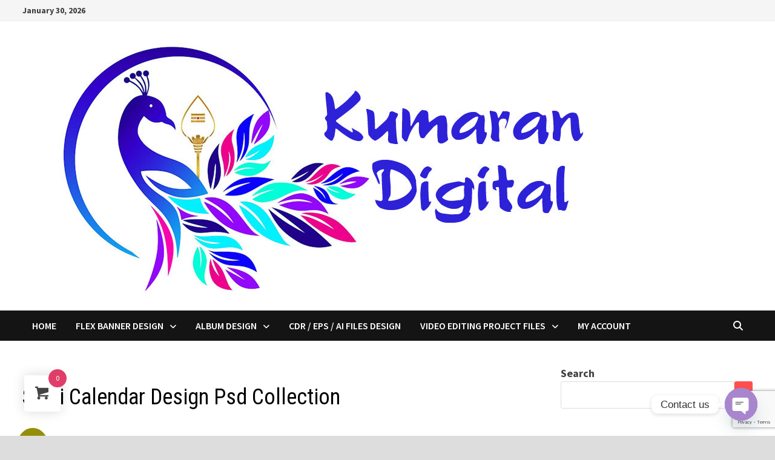

--- FILE ---
content_type: text/html; charset=UTF-8
request_url: https://kumarandigital.com/wp-admin/admin-ajax.php
body_size: 761
content:
					<ul>
													<li>
																	<div class="wpt_thumbnail wpt_thumb_small">
										<a title="Wedding Flex Design Psd Collection Vol-21" href="https://kumarandigital.com/2024/03/21/wedding-flex-design-psd-collection-vol-21/">
																							<img width="65" height="65" src="https://kumarandigital.com/wp-content/uploads/2024/03/www.kumarandigital.com_-Wedding-Flex-Design-Psd-Collection-Vol-21-1-65x65.jpg" class="attachment-wp_review_small size-wp_review_small wp-post-image" alt="" title="" decoding="async" loading="lazy" srcset="https://kumarandigital.com/wp-content/uploads/2024/03/www.kumarandigital.com_-Wedding-Flex-Design-Psd-Collection-Vol-21-1-65x65.jpg 65w, https://kumarandigital.com/wp-content/uploads/2024/03/www.kumarandigital.com_-Wedding-Flex-Design-Psd-Collection-Vol-21-1-300x300.jpg 300w, https://kumarandigital.com/wp-content/uploads/2024/03/www.kumarandigital.com_-Wedding-Flex-Design-Psd-Collection-Vol-21-1-100x100.jpg 100w, https://kumarandigital.com/wp-content/uploads/2024/03/www.kumarandigital.com_-Wedding-Flex-Design-Psd-Collection-Vol-21-1-150x150.jpg 150w" sizes="auto, (max-width: 65px) 100vw, 65px" />																					</a>
									</div>
								
								<div class="entry-title"><a title="Wedding Flex Design Psd Collection Vol-21" href="https://kumarandigital.com/2024/03/21/wedding-flex-design-psd-collection-vol-21/">Wedding Flex Design Psd Collection Vol-21</a></div>

																	<div class="wpt-postmeta">
																					March 21, 2024																																							</div> <!--end .entry-meta-->
								
								
								<div class="clear"></div>
							</li>
													<li>
																	<div class="wpt_thumbnail wpt_thumb_small">
										<a title="A4_Spl Flex Design Psd Collection" href="https://kumarandigital.com/2023/11/28/a4_spl-flex-design-psd-collection/">
																							<img width="65" height="43" src="https://kumarandigital.com/wp-content/uploads/2023/11/0www.kumarandigital.com_-A4_Spl-Flex-Design-Psd-File-Collection-1.jpg" class="attachment-wp_review_small size-wp_review_small wp-post-image" alt="" title="" decoding="async" loading="lazy" srcset="https://kumarandigital.com/wp-content/uploads/2023/11/0www.kumarandigital.com_-A4_Spl-Flex-Design-Psd-File-Collection-1.jpg 1800w, https://kumarandigital.com/wp-content/uploads/2023/11/0www.kumarandigital.com_-A4_Spl-Flex-Design-Psd-File-Collection-1-600x400.jpg 600w, https://kumarandigital.com/wp-content/uploads/2023/11/0www.kumarandigital.com_-A4_Spl-Flex-Design-Psd-File-Collection-1-300x200.jpg 300w, https://kumarandigital.com/wp-content/uploads/2023/11/0www.kumarandigital.com_-A4_Spl-Flex-Design-Psd-File-Collection-1-1024x683.jpg 1024w, https://kumarandigital.com/wp-content/uploads/2023/11/0www.kumarandigital.com_-A4_Spl-Flex-Design-Psd-File-Collection-1-768x512.jpg 768w, https://kumarandigital.com/wp-content/uploads/2023/11/0www.kumarandigital.com_-A4_Spl-Flex-Design-Psd-File-Collection-1-1536x1024.jpg 1536w, https://kumarandigital.com/wp-content/uploads/2023/11/0www.kumarandigital.com_-A4_Spl-Flex-Design-Psd-File-Collection-1-700x465.jpg 700w" sizes="auto, (max-width: 65px) 100vw, 65px" />																					</a>
									</div>
								
								<div class="entry-title"><a title="A4_Spl Flex Design Psd Collection" href="https://kumarandigital.com/2023/11/28/a4_spl-flex-design-psd-collection/">A4_Spl Flex Design Psd Collection</a></div>

																	<div class="wpt-postmeta">
																					November 28, 2023																																							</div> <!--end .entry-meta-->
								
								
								<div class="clear"></div>
							</li>
													<li>
																	<div class="wpt_thumbnail wpt_thumb_small">
										<a title="God Cutting Calendar Design Psd Collection" href="https://kumarandigital.com/2023/11/29/god-cutting-calendar-design-psd-collection/">
																							<img width="65" height="65" src="https://kumarandigital.com/wp-content/uploads/2023/11/www.kumarandigital.com_-Cutting-Calendars-Design-Psd-Collection-1-2-65x65.jpg" class="attachment-wp_review_small size-wp_review_small wp-post-image" alt="" title="" decoding="async" loading="lazy" srcset="https://kumarandigital.com/wp-content/uploads/2023/11/www.kumarandigital.com_-Cutting-Calendars-Design-Psd-Collection-1-2-65x65.jpg 65w, https://kumarandigital.com/wp-content/uploads/2023/11/www.kumarandigital.com_-Cutting-Calendars-Design-Psd-Collection-1-2-300x300.jpg 300w, https://kumarandigital.com/wp-content/uploads/2023/11/www.kumarandigital.com_-Cutting-Calendars-Design-Psd-Collection-1-2-100x100.jpg 100w, https://kumarandigital.com/wp-content/uploads/2023/11/www.kumarandigital.com_-Cutting-Calendars-Design-Psd-Collection-1-2-150x150.jpg 150w" sizes="auto, (max-width: 65px) 100vw, 65px" />																					</a>
									</div>
								
								<div class="entry-title"><a title="God Cutting Calendar Design Psd Collection" href="https://kumarandigital.com/2023/11/29/god-cutting-calendar-design-psd-collection/">God Cutting Calendar Design Psd Collection</a></div>

																	<div class="wpt-postmeta">
																					November 29, 2023																																							</div> <!--end .entry-meta-->
								
								
								<div class="clear"></div>
							</li>
													<li>
																	<div class="wpt_thumbnail wpt_thumb_small">
										<a title="Wedding Flex Design Psd Collection Vol-19" href="https://kumarandigital.com/2023/11/28/wedding-flex-design-psd-collection-vol-19/">
																							<img width="65" height="43" src="https://kumarandigital.com/wp-content/uploads/2023/11/www.kumarandigital.com_-Wedding-flex-Design-Psd-Collection-Vol-19-11.jpg" class="attachment-wp_review_small size-wp_review_small wp-post-image" alt="" title="" decoding="async" loading="lazy" srcset="https://kumarandigital.com/wp-content/uploads/2023/11/www.kumarandigital.com_-Wedding-flex-Design-Psd-Collection-Vol-19-11.jpg 1280w, https://kumarandigital.com/wp-content/uploads/2023/11/www.kumarandigital.com_-Wedding-flex-Design-Psd-Collection-Vol-19-11-600x400.jpg 600w, https://kumarandigital.com/wp-content/uploads/2023/11/www.kumarandigital.com_-Wedding-flex-Design-Psd-Collection-Vol-19-11-300x200.jpg 300w, https://kumarandigital.com/wp-content/uploads/2023/11/www.kumarandigital.com_-Wedding-flex-Design-Psd-Collection-Vol-19-11-1024x682.jpg 1024w, https://kumarandigital.com/wp-content/uploads/2023/11/www.kumarandigital.com_-Wedding-flex-Design-Psd-Collection-Vol-19-11-768x512.jpg 768w, https://kumarandigital.com/wp-content/uploads/2023/11/www.kumarandigital.com_-Wedding-flex-Design-Psd-Collection-Vol-19-11-700x465.jpg 700w" sizes="auto, (max-width: 65px) 100vw, 65px" />																					</a>
									</div>
								
								<div class="entry-title"><a title="Wedding Flex Design Psd Collection Vol-19" href="https://kumarandigital.com/2023/11/28/wedding-flex-design-psd-collection-vol-19/">Wedding Flex Design Psd Collection Vol-19</a></div>

																	<div class="wpt-postmeta">
																					November 28, 2023																																							</div> <!--end .entry-meta-->
								
								
								<div class="clear"></div>
							</li>
													<li>
																	<div class="wpt_thumbnail wpt_thumb_small">
										<a title="Wedding Flex Design Psd Collection Vol-20" href="https://kumarandigital.com/2023/11/28/wedding-flex-design-psd-collection-vol-20/">
																							<img width="65" height="43" src="https://kumarandigital.com/wp-content/uploads/2023/11/www.kumarandigital.com_-Wedding-flex-Design-Psd-Collection-Vol-20-1-1.jpg" class="attachment-wp_review_small size-wp_review_small wp-post-image" alt="" title="" decoding="async" loading="lazy" srcset="https://kumarandigital.com/wp-content/uploads/2023/11/www.kumarandigital.com_-Wedding-flex-Design-Psd-Collection-Vol-20-1-1.jpg 1280w, https://kumarandigital.com/wp-content/uploads/2023/11/www.kumarandigital.com_-Wedding-flex-Design-Psd-Collection-Vol-20-1-1-600x400.jpg 600w, https://kumarandigital.com/wp-content/uploads/2023/11/www.kumarandigital.com_-Wedding-flex-Design-Psd-Collection-Vol-20-1-1-300x200.jpg 300w, https://kumarandigital.com/wp-content/uploads/2023/11/www.kumarandigital.com_-Wedding-flex-Design-Psd-Collection-Vol-20-1-1-1024x682.jpg 1024w, https://kumarandigital.com/wp-content/uploads/2023/11/www.kumarandigital.com_-Wedding-flex-Design-Psd-Collection-Vol-20-1-1-768x512.jpg 768w, https://kumarandigital.com/wp-content/uploads/2023/11/www.kumarandigital.com_-Wedding-flex-Design-Psd-Collection-Vol-20-1-1-700x465.jpg 700w" sizes="auto, (max-width: 65px) 100vw, 65px" />																					</a>
									</div>
								
								<div class="entry-title"><a title="Wedding Flex Design Psd Collection Vol-20" href="https://kumarandigital.com/2023/11/28/wedding-flex-design-psd-collection-vol-20/">Wedding Flex Design Psd Collection Vol-20</a></div>

																	<div class="wpt-postmeta">
																					November 28, 2023																																							</div> <!--end .entry-meta-->
								
								
								<div class="clear"></div>
							</li>
											</ul>
					<div class="clear"></div>
														<div class="wpt-pagination">
													<a href="#" class="next"><span>Next &raquo;</span></a>
							</div>
			<div class="clear"></div>
			<input type="hidden" class="page_num" name="page_num" value="1" />
													

--- FILE ---
content_type: text/html; charset=utf-8
request_url: https://www.google.com/recaptcha/api2/anchor?ar=1&k=6Lfm60oqAAAAAPxlFcnbP2_mSlTS1O2YBsEtMTZ3&co=aHR0cHM6Ly9rdW1hcmFuZGlnaXRhbC5jb206NDQz&hl=en&v=N67nZn4AqZkNcbeMu4prBgzg&size=invisible&anchor-ms=20000&execute-ms=30000&cb=t8lpn4y8xb1t
body_size: 48680
content:
<!DOCTYPE HTML><html dir="ltr" lang="en"><head><meta http-equiv="Content-Type" content="text/html; charset=UTF-8">
<meta http-equiv="X-UA-Compatible" content="IE=edge">
<title>reCAPTCHA</title>
<style type="text/css">
/* cyrillic-ext */
@font-face {
  font-family: 'Roboto';
  font-style: normal;
  font-weight: 400;
  font-stretch: 100%;
  src: url(//fonts.gstatic.com/s/roboto/v48/KFO7CnqEu92Fr1ME7kSn66aGLdTylUAMa3GUBHMdazTgWw.woff2) format('woff2');
  unicode-range: U+0460-052F, U+1C80-1C8A, U+20B4, U+2DE0-2DFF, U+A640-A69F, U+FE2E-FE2F;
}
/* cyrillic */
@font-face {
  font-family: 'Roboto';
  font-style: normal;
  font-weight: 400;
  font-stretch: 100%;
  src: url(//fonts.gstatic.com/s/roboto/v48/KFO7CnqEu92Fr1ME7kSn66aGLdTylUAMa3iUBHMdazTgWw.woff2) format('woff2');
  unicode-range: U+0301, U+0400-045F, U+0490-0491, U+04B0-04B1, U+2116;
}
/* greek-ext */
@font-face {
  font-family: 'Roboto';
  font-style: normal;
  font-weight: 400;
  font-stretch: 100%;
  src: url(//fonts.gstatic.com/s/roboto/v48/KFO7CnqEu92Fr1ME7kSn66aGLdTylUAMa3CUBHMdazTgWw.woff2) format('woff2');
  unicode-range: U+1F00-1FFF;
}
/* greek */
@font-face {
  font-family: 'Roboto';
  font-style: normal;
  font-weight: 400;
  font-stretch: 100%;
  src: url(//fonts.gstatic.com/s/roboto/v48/KFO7CnqEu92Fr1ME7kSn66aGLdTylUAMa3-UBHMdazTgWw.woff2) format('woff2');
  unicode-range: U+0370-0377, U+037A-037F, U+0384-038A, U+038C, U+038E-03A1, U+03A3-03FF;
}
/* math */
@font-face {
  font-family: 'Roboto';
  font-style: normal;
  font-weight: 400;
  font-stretch: 100%;
  src: url(//fonts.gstatic.com/s/roboto/v48/KFO7CnqEu92Fr1ME7kSn66aGLdTylUAMawCUBHMdazTgWw.woff2) format('woff2');
  unicode-range: U+0302-0303, U+0305, U+0307-0308, U+0310, U+0312, U+0315, U+031A, U+0326-0327, U+032C, U+032F-0330, U+0332-0333, U+0338, U+033A, U+0346, U+034D, U+0391-03A1, U+03A3-03A9, U+03B1-03C9, U+03D1, U+03D5-03D6, U+03F0-03F1, U+03F4-03F5, U+2016-2017, U+2034-2038, U+203C, U+2040, U+2043, U+2047, U+2050, U+2057, U+205F, U+2070-2071, U+2074-208E, U+2090-209C, U+20D0-20DC, U+20E1, U+20E5-20EF, U+2100-2112, U+2114-2115, U+2117-2121, U+2123-214F, U+2190, U+2192, U+2194-21AE, U+21B0-21E5, U+21F1-21F2, U+21F4-2211, U+2213-2214, U+2216-22FF, U+2308-230B, U+2310, U+2319, U+231C-2321, U+2336-237A, U+237C, U+2395, U+239B-23B7, U+23D0, U+23DC-23E1, U+2474-2475, U+25AF, U+25B3, U+25B7, U+25BD, U+25C1, U+25CA, U+25CC, U+25FB, U+266D-266F, U+27C0-27FF, U+2900-2AFF, U+2B0E-2B11, U+2B30-2B4C, U+2BFE, U+3030, U+FF5B, U+FF5D, U+1D400-1D7FF, U+1EE00-1EEFF;
}
/* symbols */
@font-face {
  font-family: 'Roboto';
  font-style: normal;
  font-weight: 400;
  font-stretch: 100%;
  src: url(//fonts.gstatic.com/s/roboto/v48/KFO7CnqEu92Fr1ME7kSn66aGLdTylUAMaxKUBHMdazTgWw.woff2) format('woff2');
  unicode-range: U+0001-000C, U+000E-001F, U+007F-009F, U+20DD-20E0, U+20E2-20E4, U+2150-218F, U+2190, U+2192, U+2194-2199, U+21AF, U+21E6-21F0, U+21F3, U+2218-2219, U+2299, U+22C4-22C6, U+2300-243F, U+2440-244A, U+2460-24FF, U+25A0-27BF, U+2800-28FF, U+2921-2922, U+2981, U+29BF, U+29EB, U+2B00-2BFF, U+4DC0-4DFF, U+FFF9-FFFB, U+10140-1018E, U+10190-1019C, U+101A0, U+101D0-101FD, U+102E0-102FB, U+10E60-10E7E, U+1D2C0-1D2D3, U+1D2E0-1D37F, U+1F000-1F0FF, U+1F100-1F1AD, U+1F1E6-1F1FF, U+1F30D-1F30F, U+1F315, U+1F31C, U+1F31E, U+1F320-1F32C, U+1F336, U+1F378, U+1F37D, U+1F382, U+1F393-1F39F, U+1F3A7-1F3A8, U+1F3AC-1F3AF, U+1F3C2, U+1F3C4-1F3C6, U+1F3CA-1F3CE, U+1F3D4-1F3E0, U+1F3ED, U+1F3F1-1F3F3, U+1F3F5-1F3F7, U+1F408, U+1F415, U+1F41F, U+1F426, U+1F43F, U+1F441-1F442, U+1F444, U+1F446-1F449, U+1F44C-1F44E, U+1F453, U+1F46A, U+1F47D, U+1F4A3, U+1F4B0, U+1F4B3, U+1F4B9, U+1F4BB, U+1F4BF, U+1F4C8-1F4CB, U+1F4D6, U+1F4DA, U+1F4DF, U+1F4E3-1F4E6, U+1F4EA-1F4ED, U+1F4F7, U+1F4F9-1F4FB, U+1F4FD-1F4FE, U+1F503, U+1F507-1F50B, U+1F50D, U+1F512-1F513, U+1F53E-1F54A, U+1F54F-1F5FA, U+1F610, U+1F650-1F67F, U+1F687, U+1F68D, U+1F691, U+1F694, U+1F698, U+1F6AD, U+1F6B2, U+1F6B9-1F6BA, U+1F6BC, U+1F6C6-1F6CF, U+1F6D3-1F6D7, U+1F6E0-1F6EA, U+1F6F0-1F6F3, U+1F6F7-1F6FC, U+1F700-1F7FF, U+1F800-1F80B, U+1F810-1F847, U+1F850-1F859, U+1F860-1F887, U+1F890-1F8AD, U+1F8B0-1F8BB, U+1F8C0-1F8C1, U+1F900-1F90B, U+1F93B, U+1F946, U+1F984, U+1F996, U+1F9E9, U+1FA00-1FA6F, U+1FA70-1FA7C, U+1FA80-1FA89, U+1FA8F-1FAC6, U+1FACE-1FADC, U+1FADF-1FAE9, U+1FAF0-1FAF8, U+1FB00-1FBFF;
}
/* vietnamese */
@font-face {
  font-family: 'Roboto';
  font-style: normal;
  font-weight: 400;
  font-stretch: 100%;
  src: url(//fonts.gstatic.com/s/roboto/v48/KFO7CnqEu92Fr1ME7kSn66aGLdTylUAMa3OUBHMdazTgWw.woff2) format('woff2');
  unicode-range: U+0102-0103, U+0110-0111, U+0128-0129, U+0168-0169, U+01A0-01A1, U+01AF-01B0, U+0300-0301, U+0303-0304, U+0308-0309, U+0323, U+0329, U+1EA0-1EF9, U+20AB;
}
/* latin-ext */
@font-face {
  font-family: 'Roboto';
  font-style: normal;
  font-weight: 400;
  font-stretch: 100%;
  src: url(//fonts.gstatic.com/s/roboto/v48/KFO7CnqEu92Fr1ME7kSn66aGLdTylUAMa3KUBHMdazTgWw.woff2) format('woff2');
  unicode-range: U+0100-02BA, U+02BD-02C5, U+02C7-02CC, U+02CE-02D7, U+02DD-02FF, U+0304, U+0308, U+0329, U+1D00-1DBF, U+1E00-1E9F, U+1EF2-1EFF, U+2020, U+20A0-20AB, U+20AD-20C0, U+2113, U+2C60-2C7F, U+A720-A7FF;
}
/* latin */
@font-face {
  font-family: 'Roboto';
  font-style: normal;
  font-weight: 400;
  font-stretch: 100%;
  src: url(//fonts.gstatic.com/s/roboto/v48/KFO7CnqEu92Fr1ME7kSn66aGLdTylUAMa3yUBHMdazQ.woff2) format('woff2');
  unicode-range: U+0000-00FF, U+0131, U+0152-0153, U+02BB-02BC, U+02C6, U+02DA, U+02DC, U+0304, U+0308, U+0329, U+2000-206F, U+20AC, U+2122, U+2191, U+2193, U+2212, U+2215, U+FEFF, U+FFFD;
}
/* cyrillic-ext */
@font-face {
  font-family: 'Roboto';
  font-style: normal;
  font-weight: 500;
  font-stretch: 100%;
  src: url(//fonts.gstatic.com/s/roboto/v48/KFO7CnqEu92Fr1ME7kSn66aGLdTylUAMa3GUBHMdazTgWw.woff2) format('woff2');
  unicode-range: U+0460-052F, U+1C80-1C8A, U+20B4, U+2DE0-2DFF, U+A640-A69F, U+FE2E-FE2F;
}
/* cyrillic */
@font-face {
  font-family: 'Roboto';
  font-style: normal;
  font-weight: 500;
  font-stretch: 100%;
  src: url(//fonts.gstatic.com/s/roboto/v48/KFO7CnqEu92Fr1ME7kSn66aGLdTylUAMa3iUBHMdazTgWw.woff2) format('woff2');
  unicode-range: U+0301, U+0400-045F, U+0490-0491, U+04B0-04B1, U+2116;
}
/* greek-ext */
@font-face {
  font-family: 'Roboto';
  font-style: normal;
  font-weight: 500;
  font-stretch: 100%;
  src: url(//fonts.gstatic.com/s/roboto/v48/KFO7CnqEu92Fr1ME7kSn66aGLdTylUAMa3CUBHMdazTgWw.woff2) format('woff2');
  unicode-range: U+1F00-1FFF;
}
/* greek */
@font-face {
  font-family: 'Roboto';
  font-style: normal;
  font-weight: 500;
  font-stretch: 100%;
  src: url(//fonts.gstatic.com/s/roboto/v48/KFO7CnqEu92Fr1ME7kSn66aGLdTylUAMa3-UBHMdazTgWw.woff2) format('woff2');
  unicode-range: U+0370-0377, U+037A-037F, U+0384-038A, U+038C, U+038E-03A1, U+03A3-03FF;
}
/* math */
@font-face {
  font-family: 'Roboto';
  font-style: normal;
  font-weight: 500;
  font-stretch: 100%;
  src: url(//fonts.gstatic.com/s/roboto/v48/KFO7CnqEu92Fr1ME7kSn66aGLdTylUAMawCUBHMdazTgWw.woff2) format('woff2');
  unicode-range: U+0302-0303, U+0305, U+0307-0308, U+0310, U+0312, U+0315, U+031A, U+0326-0327, U+032C, U+032F-0330, U+0332-0333, U+0338, U+033A, U+0346, U+034D, U+0391-03A1, U+03A3-03A9, U+03B1-03C9, U+03D1, U+03D5-03D6, U+03F0-03F1, U+03F4-03F5, U+2016-2017, U+2034-2038, U+203C, U+2040, U+2043, U+2047, U+2050, U+2057, U+205F, U+2070-2071, U+2074-208E, U+2090-209C, U+20D0-20DC, U+20E1, U+20E5-20EF, U+2100-2112, U+2114-2115, U+2117-2121, U+2123-214F, U+2190, U+2192, U+2194-21AE, U+21B0-21E5, U+21F1-21F2, U+21F4-2211, U+2213-2214, U+2216-22FF, U+2308-230B, U+2310, U+2319, U+231C-2321, U+2336-237A, U+237C, U+2395, U+239B-23B7, U+23D0, U+23DC-23E1, U+2474-2475, U+25AF, U+25B3, U+25B7, U+25BD, U+25C1, U+25CA, U+25CC, U+25FB, U+266D-266F, U+27C0-27FF, U+2900-2AFF, U+2B0E-2B11, U+2B30-2B4C, U+2BFE, U+3030, U+FF5B, U+FF5D, U+1D400-1D7FF, U+1EE00-1EEFF;
}
/* symbols */
@font-face {
  font-family: 'Roboto';
  font-style: normal;
  font-weight: 500;
  font-stretch: 100%;
  src: url(//fonts.gstatic.com/s/roboto/v48/KFO7CnqEu92Fr1ME7kSn66aGLdTylUAMaxKUBHMdazTgWw.woff2) format('woff2');
  unicode-range: U+0001-000C, U+000E-001F, U+007F-009F, U+20DD-20E0, U+20E2-20E4, U+2150-218F, U+2190, U+2192, U+2194-2199, U+21AF, U+21E6-21F0, U+21F3, U+2218-2219, U+2299, U+22C4-22C6, U+2300-243F, U+2440-244A, U+2460-24FF, U+25A0-27BF, U+2800-28FF, U+2921-2922, U+2981, U+29BF, U+29EB, U+2B00-2BFF, U+4DC0-4DFF, U+FFF9-FFFB, U+10140-1018E, U+10190-1019C, U+101A0, U+101D0-101FD, U+102E0-102FB, U+10E60-10E7E, U+1D2C0-1D2D3, U+1D2E0-1D37F, U+1F000-1F0FF, U+1F100-1F1AD, U+1F1E6-1F1FF, U+1F30D-1F30F, U+1F315, U+1F31C, U+1F31E, U+1F320-1F32C, U+1F336, U+1F378, U+1F37D, U+1F382, U+1F393-1F39F, U+1F3A7-1F3A8, U+1F3AC-1F3AF, U+1F3C2, U+1F3C4-1F3C6, U+1F3CA-1F3CE, U+1F3D4-1F3E0, U+1F3ED, U+1F3F1-1F3F3, U+1F3F5-1F3F7, U+1F408, U+1F415, U+1F41F, U+1F426, U+1F43F, U+1F441-1F442, U+1F444, U+1F446-1F449, U+1F44C-1F44E, U+1F453, U+1F46A, U+1F47D, U+1F4A3, U+1F4B0, U+1F4B3, U+1F4B9, U+1F4BB, U+1F4BF, U+1F4C8-1F4CB, U+1F4D6, U+1F4DA, U+1F4DF, U+1F4E3-1F4E6, U+1F4EA-1F4ED, U+1F4F7, U+1F4F9-1F4FB, U+1F4FD-1F4FE, U+1F503, U+1F507-1F50B, U+1F50D, U+1F512-1F513, U+1F53E-1F54A, U+1F54F-1F5FA, U+1F610, U+1F650-1F67F, U+1F687, U+1F68D, U+1F691, U+1F694, U+1F698, U+1F6AD, U+1F6B2, U+1F6B9-1F6BA, U+1F6BC, U+1F6C6-1F6CF, U+1F6D3-1F6D7, U+1F6E0-1F6EA, U+1F6F0-1F6F3, U+1F6F7-1F6FC, U+1F700-1F7FF, U+1F800-1F80B, U+1F810-1F847, U+1F850-1F859, U+1F860-1F887, U+1F890-1F8AD, U+1F8B0-1F8BB, U+1F8C0-1F8C1, U+1F900-1F90B, U+1F93B, U+1F946, U+1F984, U+1F996, U+1F9E9, U+1FA00-1FA6F, U+1FA70-1FA7C, U+1FA80-1FA89, U+1FA8F-1FAC6, U+1FACE-1FADC, U+1FADF-1FAE9, U+1FAF0-1FAF8, U+1FB00-1FBFF;
}
/* vietnamese */
@font-face {
  font-family: 'Roboto';
  font-style: normal;
  font-weight: 500;
  font-stretch: 100%;
  src: url(//fonts.gstatic.com/s/roboto/v48/KFO7CnqEu92Fr1ME7kSn66aGLdTylUAMa3OUBHMdazTgWw.woff2) format('woff2');
  unicode-range: U+0102-0103, U+0110-0111, U+0128-0129, U+0168-0169, U+01A0-01A1, U+01AF-01B0, U+0300-0301, U+0303-0304, U+0308-0309, U+0323, U+0329, U+1EA0-1EF9, U+20AB;
}
/* latin-ext */
@font-face {
  font-family: 'Roboto';
  font-style: normal;
  font-weight: 500;
  font-stretch: 100%;
  src: url(//fonts.gstatic.com/s/roboto/v48/KFO7CnqEu92Fr1ME7kSn66aGLdTylUAMa3KUBHMdazTgWw.woff2) format('woff2');
  unicode-range: U+0100-02BA, U+02BD-02C5, U+02C7-02CC, U+02CE-02D7, U+02DD-02FF, U+0304, U+0308, U+0329, U+1D00-1DBF, U+1E00-1E9F, U+1EF2-1EFF, U+2020, U+20A0-20AB, U+20AD-20C0, U+2113, U+2C60-2C7F, U+A720-A7FF;
}
/* latin */
@font-face {
  font-family: 'Roboto';
  font-style: normal;
  font-weight: 500;
  font-stretch: 100%;
  src: url(//fonts.gstatic.com/s/roboto/v48/KFO7CnqEu92Fr1ME7kSn66aGLdTylUAMa3yUBHMdazQ.woff2) format('woff2');
  unicode-range: U+0000-00FF, U+0131, U+0152-0153, U+02BB-02BC, U+02C6, U+02DA, U+02DC, U+0304, U+0308, U+0329, U+2000-206F, U+20AC, U+2122, U+2191, U+2193, U+2212, U+2215, U+FEFF, U+FFFD;
}
/* cyrillic-ext */
@font-face {
  font-family: 'Roboto';
  font-style: normal;
  font-weight: 900;
  font-stretch: 100%;
  src: url(//fonts.gstatic.com/s/roboto/v48/KFO7CnqEu92Fr1ME7kSn66aGLdTylUAMa3GUBHMdazTgWw.woff2) format('woff2');
  unicode-range: U+0460-052F, U+1C80-1C8A, U+20B4, U+2DE0-2DFF, U+A640-A69F, U+FE2E-FE2F;
}
/* cyrillic */
@font-face {
  font-family: 'Roboto';
  font-style: normal;
  font-weight: 900;
  font-stretch: 100%;
  src: url(//fonts.gstatic.com/s/roboto/v48/KFO7CnqEu92Fr1ME7kSn66aGLdTylUAMa3iUBHMdazTgWw.woff2) format('woff2');
  unicode-range: U+0301, U+0400-045F, U+0490-0491, U+04B0-04B1, U+2116;
}
/* greek-ext */
@font-face {
  font-family: 'Roboto';
  font-style: normal;
  font-weight: 900;
  font-stretch: 100%;
  src: url(//fonts.gstatic.com/s/roboto/v48/KFO7CnqEu92Fr1ME7kSn66aGLdTylUAMa3CUBHMdazTgWw.woff2) format('woff2');
  unicode-range: U+1F00-1FFF;
}
/* greek */
@font-face {
  font-family: 'Roboto';
  font-style: normal;
  font-weight: 900;
  font-stretch: 100%;
  src: url(//fonts.gstatic.com/s/roboto/v48/KFO7CnqEu92Fr1ME7kSn66aGLdTylUAMa3-UBHMdazTgWw.woff2) format('woff2');
  unicode-range: U+0370-0377, U+037A-037F, U+0384-038A, U+038C, U+038E-03A1, U+03A3-03FF;
}
/* math */
@font-face {
  font-family: 'Roboto';
  font-style: normal;
  font-weight: 900;
  font-stretch: 100%;
  src: url(//fonts.gstatic.com/s/roboto/v48/KFO7CnqEu92Fr1ME7kSn66aGLdTylUAMawCUBHMdazTgWw.woff2) format('woff2');
  unicode-range: U+0302-0303, U+0305, U+0307-0308, U+0310, U+0312, U+0315, U+031A, U+0326-0327, U+032C, U+032F-0330, U+0332-0333, U+0338, U+033A, U+0346, U+034D, U+0391-03A1, U+03A3-03A9, U+03B1-03C9, U+03D1, U+03D5-03D6, U+03F0-03F1, U+03F4-03F5, U+2016-2017, U+2034-2038, U+203C, U+2040, U+2043, U+2047, U+2050, U+2057, U+205F, U+2070-2071, U+2074-208E, U+2090-209C, U+20D0-20DC, U+20E1, U+20E5-20EF, U+2100-2112, U+2114-2115, U+2117-2121, U+2123-214F, U+2190, U+2192, U+2194-21AE, U+21B0-21E5, U+21F1-21F2, U+21F4-2211, U+2213-2214, U+2216-22FF, U+2308-230B, U+2310, U+2319, U+231C-2321, U+2336-237A, U+237C, U+2395, U+239B-23B7, U+23D0, U+23DC-23E1, U+2474-2475, U+25AF, U+25B3, U+25B7, U+25BD, U+25C1, U+25CA, U+25CC, U+25FB, U+266D-266F, U+27C0-27FF, U+2900-2AFF, U+2B0E-2B11, U+2B30-2B4C, U+2BFE, U+3030, U+FF5B, U+FF5D, U+1D400-1D7FF, U+1EE00-1EEFF;
}
/* symbols */
@font-face {
  font-family: 'Roboto';
  font-style: normal;
  font-weight: 900;
  font-stretch: 100%;
  src: url(//fonts.gstatic.com/s/roboto/v48/KFO7CnqEu92Fr1ME7kSn66aGLdTylUAMaxKUBHMdazTgWw.woff2) format('woff2');
  unicode-range: U+0001-000C, U+000E-001F, U+007F-009F, U+20DD-20E0, U+20E2-20E4, U+2150-218F, U+2190, U+2192, U+2194-2199, U+21AF, U+21E6-21F0, U+21F3, U+2218-2219, U+2299, U+22C4-22C6, U+2300-243F, U+2440-244A, U+2460-24FF, U+25A0-27BF, U+2800-28FF, U+2921-2922, U+2981, U+29BF, U+29EB, U+2B00-2BFF, U+4DC0-4DFF, U+FFF9-FFFB, U+10140-1018E, U+10190-1019C, U+101A0, U+101D0-101FD, U+102E0-102FB, U+10E60-10E7E, U+1D2C0-1D2D3, U+1D2E0-1D37F, U+1F000-1F0FF, U+1F100-1F1AD, U+1F1E6-1F1FF, U+1F30D-1F30F, U+1F315, U+1F31C, U+1F31E, U+1F320-1F32C, U+1F336, U+1F378, U+1F37D, U+1F382, U+1F393-1F39F, U+1F3A7-1F3A8, U+1F3AC-1F3AF, U+1F3C2, U+1F3C4-1F3C6, U+1F3CA-1F3CE, U+1F3D4-1F3E0, U+1F3ED, U+1F3F1-1F3F3, U+1F3F5-1F3F7, U+1F408, U+1F415, U+1F41F, U+1F426, U+1F43F, U+1F441-1F442, U+1F444, U+1F446-1F449, U+1F44C-1F44E, U+1F453, U+1F46A, U+1F47D, U+1F4A3, U+1F4B0, U+1F4B3, U+1F4B9, U+1F4BB, U+1F4BF, U+1F4C8-1F4CB, U+1F4D6, U+1F4DA, U+1F4DF, U+1F4E3-1F4E6, U+1F4EA-1F4ED, U+1F4F7, U+1F4F9-1F4FB, U+1F4FD-1F4FE, U+1F503, U+1F507-1F50B, U+1F50D, U+1F512-1F513, U+1F53E-1F54A, U+1F54F-1F5FA, U+1F610, U+1F650-1F67F, U+1F687, U+1F68D, U+1F691, U+1F694, U+1F698, U+1F6AD, U+1F6B2, U+1F6B9-1F6BA, U+1F6BC, U+1F6C6-1F6CF, U+1F6D3-1F6D7, U+1F6E0-1F6EA, U+1F6F0-1F6F3, U+1F6F7-1F6FC, U+1F700-1F7FF, U+1F800-1F80B, U+1F810-1F847, U+1F850-1F859, U+1F860-1F887, U+1F890-1F8AD, U+1F8B0-1F8BB, U+1F8C0-1F8C1, U+1F900-1F90B, U+1F93B, U+1F946, U+1F984, U+1F996, U+1F9E9, U+1FA00-1FA6F, U+1FA70-1FA7C, U+1FA80-1FA89, U+1FA8F-1FAC6, U+1FACE-1FADC, U+1FADF-1FAE9, U+1FAF0-1FAF8, U+1FB00-1FBFF;
}
/* vietnamese */
@font-face {
  font-family: 'Roboto';
  font-style: normal;
  font-weight: 900;
  font-stretch: 100%;
  src: url(//fonts.gstatic.com/s/roboto/v48/KFO7CnqEu92Fr1ME7kSn66aGLdTylUAMa3OUBHMdazTgWw.woff2) format('woff2');
  unicode-range: U+0102-0103, U+0110-0111, U+0128-0129, U+0168-0169, U+01A0-01A1, U+01AF-01B0, U+0300-0301, U+0303-0304, U+0308-0309, U+0323, U+0329, U+1EA0-1EF9, U+20AB;
}
/* latin-ext */
@font-face {
  font-family: 'Roboto';
  font-style: normal;
  font-weight: 900;
  font-stretch: 100%;
  src: url(//fonts.gstatic.com/s/roboto/v48/KFO7CnqEu92Fr1ME7kSn66aGLdTylUAMa3KUBHMdazTgWw.woff2) format('woff2');
  unicode-range: U+0100-02BA, U+02BD-02C5, U+02C7-02CC, U+02CE-02D7, U+02DD-02FF, U+0304, U+0308, U+0329, U+1D00-1DBF, U+1E00-1E9F, U+1EF2-1EFF, U+2020, U+20A0-20AB, U+20AD-20C0, U+2113, U+2C60-2C7F, U+A720-A7FF;
}
/* latin */
@font-face {
  font-family: 'Roboto';
  font-style: normal;
  font-weight: 900;
  font-stretch: 100%;
  src: url(//fonts.gstatic.com/s/roboto/v48/KFO7CnqEu92Fr1ME7kSn66aGLdTylUAMa3yUBHMdazQ.woff2) format('woff2');
  unicode-range: U+0000-00FF, U+0131, U+0152-0153, U+02BB-02BC, U+02C6, U+02DA, U+02DC, U+0304, U+0308, U+0329, U+2000-206F, U+20AC, U+2122, U+2191, U+2193, U+2212, U+2215, U+FEFF, U+FFFD;
}

</style>
<link rel="stylesheet" type="text/css" href="https://www.gstatic.com/recaptcha/releases/N67nZn4AqZkNcbeMu4prBgzg/styles__ltr.css">
<script nonce="TY5gQJrDAVC-kWsNpiJBkQ" type="text/javascript">window['__recaptcha_api'] = 'https://www.google.com/recaptcha/api2/';</script>
<script type="text/javascript" src="https://www.gstatic.com/recaptcha/releases/N67nZn4AqZkNcbeMu4prBgzg/recaptcha__en.js" nonce="TY5gQJrDAVC-kWsNpiJBkQ">
      
    </script></head>
<body><div id="rc-anchor-alert" class="rc-anchor-alert"></div>
<input type="hidden" id="recaptcha-token" value="[base64]">
<script type="text/javascript" nonce="TY5gQJrDAVC-kWsNpiJBkQ">
      recaptcha.anchor.Main.init("[\x22ainput\x22,[\x22bgdata\x22,\x22\x22,\[base64]/[base64]/MjU1Ong/[base64]/[base64]/[base64]/[base64]/[base64]/[base64]/[base64]/[base64]/[base64]/[base64]/[base64]/[base64]/[base64]/[base64]/[base64]\\u003d\x22,\[base64]\\u003d\\u003d\x22,\[base64]/CkMOrTcO8ZDTCnsKmwrYPw71yw6dbw4Zfw5QkwqJuw4QtI3ZHw6kfBXUaegvCsWoLw5vDicK3w4fCnMKARMO4GMOuw6NDwpZ9e1vCsyYbCXQfwobDnyEDw6zDrMKZw7w+ejFFwp7CvMKXUn/[base64]/[base64]/[base64]/WCDCpcK5c8O1WsO7w7bDvsOjwqtyaMOHccK2w6LDvMOnwrbCgBwRN8KgBRYHDcKJw5kzScK+bsKmw7HCvcKkeS56bXDDuMOWfMKuIH8FY1DDosOcPE1yFkQ4wo1cw70fH8KPwq5Vw43DpQxOUU/Ct8KIw7AnwpUqACM6w4nDt8KvOMKVbBfCgMKKw4jCjcKkw47Dh8Kxw7jCsi3DmMKowrAtwo7CosKRLHjCjgtdbsKSwpHDrMOrwqQTw59gZsONw4xnLcOQfMOIwrbDjBtWwpbDrsOdV8Kew5o6NmQ/wqxBw5zCgcORwoHCmDjCusOKXkrDhMOrwrLDvEopw6N7wohGTMK9w6YKwp/CjyYKUXZcwoDCgnDCikowwqowworDhMK1MMKIwp4nw5NuVsOBw4BBwpMzw6TDsADCp8K4w6pvIDhDw69BJC7Dk0vDi00DADlFwqVlF1RWwp1nO8O5csOQw7PDum/[base64]/w6PChsK1JSIffcOxwpTCmzrCscKLL0Ruw78HwoXDkF3DtB9ACsOmw6zCp8OiP13DlMKfRxLDisONVAPCvcOIWFvCsVM1dsKRdcOCwoHCoMKpwrbCkn/Ds8Kpwo11W8OTwrRYwpLCvEDCmy7Dq8KAHSXCngrCpsOiBnTDgsOGw7HCnH1MCMOmXiTDrMK0a8O4VsKQw708wrF+woPCkcKXwrnCpcK/wqwZwrnCu8OdwprDr0TDmldEEwx0RQxBw7JiL8ONwrFcwo3DrUIjJlrCq2Amw5UXwrNnw4LDphrCrFkjw4TCqEsywqTDnQzDrEdswoFjw4kgw4MCYF/[base64]/DmMKqfMOEw7M8w4c0w7zCvMOvw55yUhHCkhBYXn0Gw5nDpcKfVcKKw4vCrX1RwpERDjLDmcO5RsO/K8KDTMK2w5XCt0R+w6LCo8KUwrB0wo/[base64]/CtENXTsObw7vDtMKQWcK3SgvDkGVuw78wwpbDt8O+T3gAw5nDnMKhF1TDs8Kxw63CkGDDg8KnwqUoDsOJw4ADRn/DvMOIwqHCiSfCkQDCjsO7X1HDnsOGf1vDisKFw6cDwprCqDVQwpjCnX7CpWzDu8O+w5TClFwuw47CuMK7wqXCjC/[base64]/F8OTL1HDr8OOwqoPD1LCjznDkg7CrMOaJsKqAMKqw73DtcOXwoYqVWlpwqzCt8KBdcOLIjp/[base64]/DlsK/w44RwrfCvmlGLsOeXXgzwptSNMK+dAXCn8KTbA/DvXg/[base64]/[base64]/DgsKxw4DCnsKEw4kjwrY7wojCpMKDw4LCmsOXwp91wobCmxnDnHF2w6nCqcKIwqnDl8OZwrnDtMKLLnzClMK6WUwXJsK2DcO4AAXDu8Kqw7ZFw7TCtMOIwpfDkhBeTMK+LMK/wrfCiMKgMw7DowZfw7PDmsKZwqTDmMKVw5QIw7U9wpDChMOnw4HDicK4JMKqYT/DisK8PsKHV2PDu8KRD1TCiMOFHknClcKOYsKiRMOXwpE8w5g/wpFGwrXDqRjCmsOrasOvw6vDgFbCnzcAWVbCsWEeKlbDqGjDjRTDojnDjcKVw5Rhw4PCk8Oiwq0Ew50Nalo9wrQrNMKzTMOMOMKPwq1ew6lXw5jCqwvDpsKIVcKuw5bClcOnw6EgZmLCs2/Cn8Oow6XDtHgbNXtHwpEtCMKDw6c6ScO2wqcXwrVxfcO1CSd6wovDusKiJsOQw5RpQgzCth/CiBvDpG4DX07DsXDDgsOpcXMuw7RLwrTCrm51ZRkPS8KOAD7CncODYMKEwqEtXsOiw7gGw47DvsOJw6kgw7gzw41EdMOew6hvCR/Dr34Awpg2wqzCpsO2MEgufMOmSD3DnHzCjx86CioAwp16woPCpxXDoi7Dn1lTwpHCkEnDmW9ewrkgwrHCuC/DmsKVw4QZMBUrC8OHwozCl8OYwrPClcODwo/DqTwtTsK9wrkiw4nDqsOpDVNmwovDsWIbdsKOw6LCscOsJMOfwo5uDsKMLsOwc0xdw4gmAMOZw7LDiiLCgsOgQxINQyEHw4HDgBsIw7TCrDwSc8Onw7FuacKWw6HDtgbDvcOnwofDjEFpECDCtsKUGV/Cl1B4Jj7DhMOnwoPDmsOgwpTCpz3Cv8K7KR7Do8OLwpUPw5vDgWNpw50tJsK8YsKXw6rDpsK+Wh14w5PDtwcPbB4nf8K6w6Z7dcO9wo/[base64]/wo94wrFhw7onZWMEfx9Mw4PDjwbDpBw5VXBTwpclXTYwBsOoOHwIw7cpFTknwqg3bcOFccKcTgLDiGLCiMKgw6LDrGfCrMOsMxwNLmDCt8KXwrTDrsK6YcOrJcKWw4DCiUHDgMKkDRbDusKyP8KuwoHCg8O3HxvCtDvCoH/DmMKFAsOWeMOMBsOywpkuSMOiwqXDh8KsQA/CkHMRwpfCjQwnwpRJwo7CvsOBw5J2NsKzwpXCgkrCrlrDnMKACn95X8OZwofDrcKEMVpNw4DCr8K8woZAH8ODw7LDt0Z0wq/DkTMKwp/DrxgAwo98G8KjwpIkw4BOVMKlS0LCog1tecKYwqLCrcOGw7bCssOFw5pkCBvDhsOOw7PCv2xJZsO2wrZkCcOpw5dWUsO/w7PDgQZEw4luw47CuTJANcOqwpnDrcK8D8KMwobDvMKIW8OYwrfCqQ99V2kCeg/CqcORwrRtGMOAUjh+w53DmVzDkSjCoUEJYcK2w5c9YsOrwqwgw6zDq8KtKGLDvsKHcmXCpGfCrMOAEsOiw5fCi1wywrXCgcOww4/DoMKdwpfCv3Q1NcOhKH1Vw6/CjsKSw7vDtsOQwqvCq8K6wr0ewplAR8KowqfDv0IQBWliw7xjVMODwpbDkcK2w451w6DCrsKKaMKTwqrCi8OSFHPDjMOWw7g6wos9wpUHWCFLwplhPyx0CMKANnjDvgd8D3oowovDisORasK4UcOww4Rbw5F+w5fDpMK8wonCrcOTIh7DngnDgDtuJE/CqMOIw6hkZi8Mw7PCl1lYwrLCu8KsKsO7wrcbwpIqwplQwpd0woTDnUrDo1TDjhbDgB/CuRdRFcKbCsKrWl/DsXLDjD5/EcKqw7PDgcK7w5Y7N8K6WsOUw6bChsOwMRbDh8OXwphow48dw5LDr8K3V0zCl8O5GsO4w4rCg8KlwqoMwp4/Bi/[base64]/GlgpwrbCkcKhwopAw6hTw5/DuMKVw7Iuw6ocwoDDsU3ClAjCg8KFwonDlT/ClmLDmcOYwp1ywqREwptfJcOLworCsRYKQcKfw5Q1W8OaE8OrQsKkTg9VdcKHPMOeT3EoSjNrw7ppw5nDrmU/d8KDD0Utw7hfZQbCqT3CtcOswqYEw6PCl8KKwqLCoGfDvngrwpQIQcOuw55tw5/Dm8OnNcK4w7nCoR43w7cYFsKqw7Q8QHQUw4rDjsODGsOrw7YxbATCocOERsK1w77CosOEw6lRM8OLwrHCkMKNccKccjjDoMOtwo/[base64]/[base64]/DosKsbkTDtCzDuArCqB1pDcO3H2/DrAxMw5hpw6dTwqXDqEI5wp1bwqfDosKww4JZwq3DpcK1DBFeIMKkVcO+GcOKwrnCsVrCtQrDgz41wpXCrlXDvm88SsKjw5LClsKJw4HCm8Odw6LCgcOnesKkw6/DoVDDqBLDksOPTcKKGcK4ez13w5TCl3DDqsOfS8K+TsOOYBszU8KNZsOLdlTDsToLHcKww5PDh8Kvw53ChWNfw6Yvw4R8w7hdwobDlh3DhiNSw4zDjDnCksOrShEjw7N8w40xwpAhQcKFwpkxQMKVwqrCg8KvRcKGfC1Yw43Ck8KbIxRfAnDCv8Kyw5zCmT3DmB/CssOAPTXDksOtw7HCqw8CSsOIwq04cHkTWMOPwpnDlzTDi1gMwoZ/IsKaahoSwrjDsMO/bmJ6YVfDrsOQMXTCiGjCqMKxcMOWdT0iwqh4c8KuworCsTlBG8OYMsOyOEbCvMKgwpIswpXCnSXDjsKlw7USVgZEw6/Ct8Ouw7ozw7NJZcOfU2UywpvDq8KNYUnDigzCkTh1dcO7w4ZiG8OcXl9Hwo7DpyZAF8KsDMOsw6TDgMKXLsOtwrXDpk7CssOOA28DazI7TF7Dnh/DqsKIMMOEHMO7aGvDtn4CcggnPsOxw7Zyw5DDiggpLE57CcO/wphHBUUcVgpAw4RQwpQDHHhiKcKrw4ZLwrwzRUhTClNFARvCssOOPn8Uw63DsMKvNcKiMVTDnljCvhQdFSfDpsKAfsKyUMOFw73DkGPDhFJaw5HDrRPCk8KUwoEae8Ozw59Cw743wpXCqsODw4HDiMKnF8KyKE8pJsKNO2Y9T8KBw5LDrDzCm8O5wrfCs8ORKD/DqwkqdcK6KH3CmMOnHcOMQGLCscOZVcOeAcKHwrPDvzY6w582woPDqcO4wpFrOArDhcKuw6ESCgpcw4ZuH8OAIAjDl8OJVEB/w6/Ci34yBMOoVGjCgsOWw6rCmyfCm0zCiMOfw5/Cug4nGsKuEUrCsTfCgsK6w58rwrHDiMOow6sQFnDCnwMgwqNdHMKiUyotbcKEwo1sb8OJwrzDhMOiOX3ChsKBw4LDpTrCkMOeworDvMKIwr5pwqxgYht6w6TCvVZ2VMKlwr7CjMKpX8O3w5zDq8KhwpMMYGtjNsKLBcKbwokdIMOZOMKXC8Ozw7zDvnfCrknDjcKuwp/Co8KGwp5cY8OXwo3DlwRcAznCjjU7w7gXwoQmwprClGbCl8ObwofDmnxOwpzCi8OcDwLCqcOmw7xdwr7Cqjh6w79rwpxFw5pAw4rDpsOYccOxw6YSwrJdB8KWOMOZSgHDnmfDusOGcsK6UsKIwqhIwrdFTcOrw7Q/wpMPw4kbHMODw7fCvMOtBF5Hw5NNwrrDnMOvZsONw7DCt8KKw4lowpLCk8Kww6/Dr8OyNDkQwrYuw58AAQtJw6FFB8OAMsOQwo8gwpQdwpHCicKOwr5/C8KXwrrDrcKGPEPDgMK0Tyh+w6hAPB/ClMOxFMOfwpHDusKkw7zDjScwwpjCpsKgwqwTw7XCryXCnMOFwpXCg8KFwroQGwvCiEFrUsOGb8KyMsKuYcOpTMOXw5FEKCnDu8KifMO0dwdKD8K6w4gbw6nCocKbwrUYw7XDqMO/[base64]/ClEPDr8OdBcKzeAhtVMKOwqLDmSbCicKFVsKlwrnCvXTDhmknaMKKE2jCh8KCwqw8wo/Cu0TDpl90w7lSbATDhMKbDMOfw4nDgzV4aQdaacKRVsK1JhHCnMOLGcOTwpdkAsKXw41KO8Kfw50tRmnDs8OIw6zCrMO5w7x6UxwXwpTDvEsce1fClQEYwrJbwr/DknRVwosILykew5cbwpfDvcKQw77DhWpKw4AnHcKOw714RcKgw6PDuMKOTcKfw5YXemEMw4bCocOhLDjDocKsw5Nuw4LDlkYywqtPMsO+wqzCt8K1P8KfGT/DgCphTXPCh8KlDVfDnETDpcKswq7DisOow6A/[base64]/CoS96VXrCr8OuBsOvwo9LwpMYMsODwq/[base64]/GcKYFGnCsknDn0A8w4bCr8OrVgg7ATrDgzQlJkHCnsOYSmjDsS/[base64]/FcOVLcOIw4TDicKSR2LCl8K9WCNbAGRUwqnCmT3DjlrDuE8ka8KoRynCkmJhaMKOLcOiA8OBw5rDnMKeDG4gw6rCl8OBw5Q/Rjd1Y2rDjxJ9w7DDk8KFdSTCq3xPDDbDhlLDm8KLIAx5a2fDmFtXw6kKwprCpMOQwpfDu1nDucKzJsOCw5DChDIawrfCllTDpmM4TV/DtAlpwqUfEMOqwr10w5p6wrAgw6Y7w5ZmVMKnw4Q6w6jDtxMROgTCsMK0asOWI8Otw444f8OfYjTCrX0HwrXDlBvDlV1FwoMxw6QtKAI5ESzDjy/Do8O0WsKdbhnCv8OBwpZQAj91w67CtMKSXQrDpzFFw57Dh8Kzwq7CisKJZ8KDI0R+TwNawpEEwophw4pXwofCrmfCoXLDkhBtw63Dpn0Dw7hdQ1wAw7/CuRbDlMKTDzx9cUnDk0/CucKtEnrDjsOiw7JkBjAkwrg4e8KpLsKvwqESw44SU8O2QcKdwpdSwpXCq0rCiMKGwqA2ccK6w7FRU2zCo25bBMOYfsOhIsKDdMKKb2jDjybDsFXDl0DDpzHDhsK0w5NMwqNQw5LCh8Kfw4XCgXJhwpYpDMKNw57Di8K2wpPCgz8Ub8KcesKfw7goDQ/DnsOawqpLEMKCA8OCHHDDoMO5w4ddEHNrQBLChjrDvcOwOADCpnlVw5XClh7Doh/DlcKRLEvDukLCi8OAR2c3wo8CwoY6SMOKO1l6wqXCkyXCncKYGULCmXLCkitcw7PDoRXClsKtw57CiGVkWsK6R8Khw7pqTcKRw64XVcKdwqPDvgJhQggRIx7Dnjxrw5ceSno+RAUcw7lzwrfCrT0wP8OcRCbDjy3CvnTDhcKoR8Kcw4peXT4qwpw7QEx/ZsOhVCkBwo3DriJNwrhjRcKvASNqLcOIw73DgMOmwqPDgsKXTsOtwpU+b8Kww73DnMOJwr/DsUY3WTbDsmEQwpHCn0nDsTI1wrIsKMO9wp3Dl8OAw5XCqcOsETjDpgQnw7rDn8OKB8OPw7U4w5rDjxrDgwvCh3PCv1pJcsOuSEHDrTJqw57Cmy4UwohOw70gL2nDlsONJsK+ecOcCsO1ZsOSTsOPXitLJcKAW8OmRH5Sw6vChC7DlW/CoDDDln3DtVA+w7AxPMOXEnQIwprDpTN+DXfCgVcow7bDuWvDkMKQw6PCpEYUw7LCoB0wwpDCr8OzwonDhMK3aW3DhcKpaw8Zwrx3wrRHwqfClh/DtnnCmlp0VcO4w6URfcKlwpACa0vDiMOgOitSCsK8wo/DlEfDqnQhVXoow6/CnMOwO8Kfw7tSwopUwroew7dFUsKSw4bDjcObFDLDssOjwo/CucOnEl/DrcKSwqnCqRPDhEPDsMKgXBIjVsKnw6Zjw5LDsH/DssOYK8KCfB/CvFLDjsKrMcOkFk0Cw5wuLcO7wrIwVsOiOAV8w5nCrcKLwpJlwoQCM27DjFsOwrTDoMKgw7PDsMKfwo1NPD7Ct8KHGn8Lwo/DrMKhBikmKMOGwovDnzTDpsOtYUc3wp/[base64]/[base64]/[base64]/w69pwrg0woYKwojDqGZOw7g8w6rCsMKuwofCthrCsEXChjTDuUTCrsO3woTDk8KowpN8JxYWKGBXHV/CqwbDh8O0w43DucKmbMKpw79ODjnDlGktRynDp19NDMOaL8KrZRTCv2DDkyTCpGnDmTvCh8OfL1pVw6jDosOTOXnDr8KvZcOUwrtTwpHDucO1w4LChMO+w4fDj8O4LsKyfH7DrMK/[base64]/wqEcPlbClRzDlXDCp8Ojw6JQZUVnwoHDg8KjGMOAJsKZwovClMK6cHVddSTCnULDlcK3G8OhHcKnUWvDscKtTsKtC8KcUsOuwr7Dvh/[base64]/WhzCnXNQfSLDjsO+w6bCv8K8XDfDn0R6HD3DgF7DvsKdbHLChBQgwrPDmMOnw4rDrCPCqkIIw4/DtcOywodrw5fCuMORR8OHEMKhw4zCvsOHNw5sUkLCmcKNPcOVw5VQOsOxeBfDncOgBcKhNwnDhEjCh8Otw7DCg0vCisKFJ8OHw5HCkhEWETTCnz4KwpHDmsODR8KfUsKLPMK2w7nDpV3CsMOFwp/[base64]/Dn8OEVCxWwr00woJBRsK2WcOrf8O0WHRraMOqOw/DtcKKRcKuV0Z/wpLDjMOpw6XDvsKsBDgBw5gUEybDrkHCqcKPDMK3w7HDtjvDhsOqw453w6JTwoxrwr0Mw4zCoRdlw6kTbRhUwrTDtsOwwqLCi8O8wpjCgsKLwoMBR11/[base64]/[base64]/DhcKVwpbDmcO3BMKxw7w2fMOrScKGaMKeYEo1w7LCucOjA8OiYRVjH8O7QDbDksK8w74vRxzDsXzCuQ3CksOgw7rDtgHCmQzCo8OPwqQkw7luwro+w6/Cm8KtwrDCizZww5hmSnDDrMKqwoZJe3AEe2tEUW/DpsKqQCUbLShlTsO9CMOwI8K1XxHCjcO/GzTDjMKSH8Kbwp3DoiImUg42wr16YsK9wpHDlSheKsO5UwTDuMKXwoZ5wqhmM8OnDU/DnFzCuRkiw48Ow7jDh8Kuw6HCtXxOIH98cMOqHcOtC8OSw6LDvQF/wqDCmsOTLjYhXcOTQ8OawrrDmcO/djvCtsKEw7wcw5IxAQTCscKOfy/[base64]/[base64]/w7nCrcOYw4XDv17DoAXDhcKfw53Cr3PDpjbCqMKrwp8Nw5hCw7BXRSB0wrrDn8K7wo0swrDDlsORR8OFwoQRM8Oww6FUGnLDq210w6xEw44Aw5M4wpbDucOHC2vCkErDjjjCqjvDuMKlwo3CtMOxSsKSVcOeexRFw7duwpzCr0fDgcOLLMOyw6ZMw6/DnQdxGxHDphHCkg9CwqDDmzUQDRrDo8KbTDwaw55xa8OdGk3CnBFYDcOlw79/w4jDh8KdSADDssKrwpF/LcOCVljDghwZwpZmw6FAWm8lw6nCg8O9w55jIHU+TRrCmcK7dsOoUsOiwrVjGztcwopAw7nDjUM8w5LDhcKABsOuHsKgAMKPY2TCu2ExRVjDhcO3woNURMK8w7bDksOuM2rCkyfClMOfC8KVw5NXwqHCncKAwqPDhsKCJsOZw4/CvzIpUMOawqnCpcO6CkDDqhQvMcO+B1U3wpLDssO/d1DDhiU6TMODwoEuQH4wJzXDucK2w4djbMObPkXCgyjDnsKDw6New5E3wp7CvQnDmEYBw6TClsKjwrkUPMKISsK2BiDDtMOGHFwbw6ROHA5gSmjDnsOmwokFRg94GcKxw7bCln3ChcOdw5Bdw45VwrPDu8KpGko5CMKwewTCkBnDpMO8w5BJOiLCusK9c0/[base64]/wqUuw6HDnnR8b0nCqzvCgcKdw4ZBYMK2wr4xw6Eew6TDvMKCCltZwqjCkkJUbsKmE8OyNMOuwpfDlAkPfMKzw73CusOOJFxfw7nDt8ORwoJBY8ORw6/DrjobMHTDhBbDicOlw4s9w67DsMK4wrXDkTLCrUXCnSjDqMOAw61lw4FiHsK3w7VHVgELdMO6DHdqK8KMwqNXw5HCjCbDiFPDtFvDjsKxwo/[base64]/[base64]/DnG/DkBtXG3tcw5UXw4XDuF/DuXvDpMO2w6BNwo/Cjx0iLAEQwprCnl4REBZuAjXCvMKDw44dwpQYw502HMKqJMO/[base64]/Cv8OAHUDCvcO6wo7DgVPCj04qwpcBw63DrMOIQ0pELnvDjsKBwpDCscKJfsOLfMO4LMK8W8KEDcOBUR3Dpg1YJsOxwoXDhsKpwp3CoXk5EcKAwoXClcOZakw4wq7DucKmenzClm8bcB/[base64]/DpyMbTcOBfiEow73CgcKYC3/CmhrCoMOUw48jwqQgw7QFclLCmjzCrsOZw697w4UdamgFw4kdNcO4UsO2b8K3wp9gw4fDiDEVw77DqsKCQTXCtMKuw4VIwqHCqcK6EcOCQVjCpy/[base64]/DkUBXAQ1DbgvDhsOBb8KXZ1HChcKww7Q9JzZmA8ODw5FAFFAsw6AoEcK4w54RAC7DpXHCt8K6wplKZcKBb8Otw5jChMKqwpsVL8OeW8OPacK0w4M6ZcKJExsiS8OqCAPClMOuw7tFTsO+Z2LCgMK/w4LDo8KlwoNKRBF2OR4kwrvCnX5kw6w9RyLDjwfDncOWF8KFw7jCqiFZXRrCiCbDtBjDn8OnFMOsw7HDtifDqjTDvsOdMW0QccKGA8KbaCYyLTILwrDCjEJmw6/ClcKIwpgXw77CtsKrw7c2F08vKsOIw7bCshhkG8OadDEmARkZw5QEH8K3wq/DqDx6PQFDLsO/woUgwrofwpHCsMOfw7ABcsOEM8KAOR7CsMKXw5hSOsKaOB46bMKGdXLCtR4iwrohNcKhN8OEwrxsOh8zUsK5PC7DtUInAgzDikDCmQE1a8Okw7XCrsKcWglDwrIUwqFjw65TRTAXwpQwwovCuBvDgcKuJXs2F8OuCzY1wqx/R2ItLCIRdychF8Kfb8ODcMKQKiHCtk7DjHFdwqYgDTQ2wpPDu8KLw43DvcKYVk/DlD1swrJZw4JqdcKqVELCtnYXcMO6JMKyw7TCuMKge28LHsKEN09Yw6/CqlUbI3kTRW5Pf2MGcsO7VsORwqhMEcOvCcKFNMKvB8K8M8OBIcKtFsO6w6gGwrEeTMOSw6ZyTgMyMXBDBcKxTTZlDV4twqjDisO+w5NEw4J9wooaw5RiOituaz/DqMOGw6sZXnfCj8OmX8O/wr3DhMO2YsOjWRvCiBrCsjUlworDnMO7cC/ChsO0P8KfwpwCw7PDtC0wwpJSNEkJwqLCoEDCpcOaVcOywpbDm8KLwr/[base64]/CrsKvwqcZWF/CncK6YybDgsOCG23CoAnCh39ScMO6w5PDuMO2wpJ5E8O5ecK3wp9mw4HCqmlzV8OjacKncDE5w5rDg1RCw5ZoDMKAAcO4M2zCqW4NKMKXw7PCqm/DvMOSGcOVYHcSAH08wrdbKAzDkWQ3w6vDqUnCtWx7SwbDgwjDucOnw4cSw5rDrcOlCsOJQQFyXMOtwrZ0CUfDicKVHMKCwoPCtF5TCcOqw5keQ8KZw5o2dQ1zwpo1w5LDjktZdMOPw7rDrMOZC8KtwrFCwolvw6VcwqB+EQ8jwqXCisOdcAfCgjIEesO/[base64]/[base64]/DisOlw4x1ccKUd8KCwokkwrQZwqUvV1RxwrnCkMKawqjClDVewpDDsUkxNBwiJsOVwpfCilzCrDYrwoHDpAMsRFogNMOHPFnCtcK0wqPDsMKUYQTDnj1TPMKOwqV6ZCnCs8Ozwo8KLVMdP8OQwp3DlnXDicOWwpVXXhfClhkOw7Vyw6dYKsOfdwrDmGzCq8O/[base64]/[base64]/DtjPDu8OmVnEfVsKvI1pTw6kNw4vDusOKw5TCo8KBKsKUUMO/C1XDosKoLMKOw5fCgsOSDsO+wrrCnUPDnkrDvV7DmzUzPcKEGsO/JSLDnMKBAwYEw4XCoh/CnntWwrPDqMKNw4QKwrDCtMK8OcOMOcK7LMOBw6UjMCDCoC1EfALCjsOjdBE6BsKcwosawqg6UsOew6dHw7UOwrt2Q8OaFcKRw6RBewZ6w4xDwr/[base64]/CtHRoN0hkFDrCrcKIbMOIbMODbMKXIcOvwodPNwjDu8OrA0PDmsKOw4kRE8Ojw6lxwq3CpnBCwq7DhFMqAMOCW8O/XsOEaXfCs0/DuQZ5wonDgRTCnH0aAhzDjcKXMsKGdWrDpntcDcKdwp1KEwLDtwJZw5pQw4rCk8Ozwp9bW3/[base64]/CqD/[base64]/CgsOfS8Oxw4RPwpLCjMKhEEwFCR4IEcONwoXCnGnDpnTClicVwp8pw7XCkcOiT8OIHTHDughIQ8O8w5fCrWBWGVJ8wo3DiA09w4QTSWfDiEHCoUU/C8K8w6PDucKsw6o9CkDDlsOjwoDCicOZLcOTbMOSR8K8w4zDllHDojrDjcOOO8KadiHCvylOAMOXwrJ5PMKuwrB2N8Krw4pMwrBPF8OswozDt8KBWxsgw6PDhMKDUDPDlX3CjcOKExHDnisMAXl2wqPCvWTDhjbDlWwSRX/DoDDCvWxMPDQqw6rDscKHf0DDmEsJFhMzZsOBwqPCqXJYw4EPw5Mlw550wqzClcOUaRPChsKPwrAVwpzDq30Rw4ZKFnheUVjCt2rCvWpgw6YnQcOMPRM3wqHCtMKKw5HDhCRcN8OFw4oQaV0xw7vCisO0wrDCmcOLw47DkcKiw5fDo8K6DWs0wq/Dij5rPlbDgMKKW8K+w5/Dl8KlwrhRw6TCqMKhwqTCsMKQDm/CjCJ0w7fCh2vCr3nDi8O8w6AfSMKHTcOZCHDCnS8/wp/ClMO+wphSw77Dn8KywofDsAsyHcOXw7jCu8K9w5FtccO8WH/CqsK5NwrDucKjXcKdfXhQW2New74jd1JEVMO8bsKuw53DsMKFw54NcsKUU8KmLj1XMsKTw7HDuX/DgV7DrSvCgEszRcK0QMO4w6Z1w6s6wptPNnjCocKMd1XDjcKLd8Kgw5sRw6d4W8Krw5zCtMKPwofDlBTDlsKPw4zCvsK+X2DCskYWS8OVwovDpMOowp0xIwQ3ZTLDryNIwrDCjEQnw4DCtMOuw7TChcOIwrfChk7DscOkwqDDnW/CtQDCq8KDFwphwqFgRG3Cp8O/w63Cs1nDmH7DucOtJFAdwqIVw7wWQz0GXE4kfxlkFsKjN8OmCMKHwqjDpjfChcO0w4AGTjhzPW3CqnAhw4DCssOrw7zDpVp+wo3DhQN4w4TCnR9Qw7sxZsKVwrt7NcK0w60EfCUIw7XDsVtrIUcLcsKLw4xoEzogAcOCahzDrMO2V2/ChsOYB8OZPgPDtcKMwqclK8Odw7E1wp/DgGE8wrzCtnbDk0rDg8KFw5fCkjdnFsOaw5MLcT7CrMKACWYRwpQMQcOncyJEYsOnwoVNdMKfw5rDnHfChMK7wp4Ew5h+L8OwwooiflliQFt9wpQ/cSvCiHwZw7jDkMKLW0AiMcKqB8OxSQMKw67DukpRbUp0McOPw67CrjEWwrRfw5B9HmzDqkjCqsK/EsK+wpTDkcO7woDDm8KBFBHCs8KRYzDCn8Ojwo96wpfClMKXwp95CMOHwpxMwqkGwqjDvlobw5VGQMOPwoYrGsOjw4/CqsOEw7ZowrvDisOnQ8KZw4l0w77CpmktKMOCw4IUw4LCsj/Co3rDqnM0wpRMK1TCsHbDjSQRwqPCkMOhbyxEw5x8NH/CvcOnw6XCsz/DrmTDqg3CiMO4woJqw7APw5jCsXbCvcOSTsKew5FOV3JIwr8Swr9eDmVVY8Knwp5Swr/DrwMSwrbCnkrDin/Cs2lqwqvCpcOgw7fCrgYnwoliwq1KFcObwrjCksOcwoXDoMKhfFlZwqbCvMKseA7DtsOmw4Mjw5bDp8K8w6USb0XDvMKNPgHCisKlwpxfaTt/w70ZPsOcw5LCvcOIGR4cwpMJXsOXwodzIQB9w6RBT33DqsKtOlDCgXQPc8OTwq/Cr8Ozw5zDv8OIw61rw5HDucK4wo9sw57Dv8Otw57CtMOVXxoXw5/CjsOzw6XDhyYdHA9zw5/Dr8O/NlTCt1LDkMO4FnnCjsO7QMKWwqbDtcOzw4HCmMKxwql4w4g/wodmw4XDtn/CvELDiEzDnsK5w5zDhy5UwrRtUcKmKMK4SsOpwpHCu8KBdsKYwo1vNVZcH8KhFcOyw7BdwrBac8Kiwp4hWQNnw71UcMK7wrELw7vDpXdvfS3DhsOswqvCnsOjBTHCp8ONwpUvwrQcw6RdMsO6RkFnCcOjQ8K/A8KLDRfCq0QnwonDuXIXw5NPwp5Zw7jChBN7EcOpwqPDn3Uhw5HCm1rCjMKAF2/[base64]/CpGrDswZYw63CkyPDucKoAF4Sw73DpsOIO2DChsOaw506LhzDgEzCvcK4wo/ChhE6wrTCrjfCjMOUw700wrMIw7fDoDMBE8Krw67CjGUjCMOHcMKhOAjDh8KtV2/[base64]/CkFPDl8KFIRcdCz7DrMOVXgXDhsKDwrUAwpfCjEgow65rwrDCvAjCrMKnw4fCosOWPsOEBcOvMsOhDsKZw6ZVY8OZw7/DtmROQMOAAcKjZ8OGOsOMHyfCg8K2wpggVkXClgLDl8KSw4bCsylQwoZVwp3CmSjDhXYFwrzDn8KTw5zDpm9Awq95DsKyEMOnwrhTD8KKEBlcwojCpwPCicKPwrd+cMO6My9nwrgSwoMdWQXDvioHw6s3w5Z6wo3Con3DuW9tw7/DsSopI2XCkHpuwq/DnEvDqjPDkcKrWWNdw4rChlzDhyHDocKnw6/CgMOFw6x9wqIBEyTCsz5ow6DClMOwEcKgwp/Dg8KUwrlUXMO2EsKjw7UYw5UACAI5GUrDm8O8w7nCoDfCg2PCq3rDnGt/bUMUNAfClcKiNmA2wrTDvcKuwrgqeMOwwqBpFSHCgG89wojCp8OMw7/CvFQAehrCr3N8w6sCNcOCwrzCnivDi8KPw7AFwrRNwrtqw5YiwqbDvcOmw57CkcOCMsKQw7Vkw6HCgw0MWcOsBsKzw5zDq8KGwoTDn8KNR8KXw6vCgTpCwqI9wppQeRrDoF/DmThheD0Aw6V0EcOCHsKgw51ZCsKoEcObezsLw6zCicK6w4LDqG/DmQzDslZkw6towrRiwozCqHtDwrPCmRcxKcK9wpMuwojCp8K/w6krwpAAI8KwUmzDpndbHcKMKCEGwpHCvsKlTcKDNGANw49AaMK+AcK0w4xDw5PChsOYcys+w48awp/CpyjCt8O4ccKjMTvDo8K/wqpgw6EBw6PDtDnDhnR6woU7OH/CjGUeFMKbwq3Dp1VCw7vCtsKBHWASwrvCm8OGw6nDgsKZak1ewr0zwqbCkmEdCjfCgD/CmMOxw7XCuQgIfsKYH8OUw5vDi1fCsXTCn8KAGAotwqJqNVfDpcOACcOBw7HDjRHCsMKiw49/HVNZwp/CocOGw6dmwofDgmTDngvDhkA3w7DCscKBw5PClcKDw5PCpSIiw6ozQMK6dXLCsRTDj2YjwrwTCHokCsKewotnUVACT3/CtR/[base64]/DqMOAwpETWMOqKcO1wpLDiMKxwqlTUkY3w5pyw77CqyjCoCMIWTo1aXTCusOYCMKewol6UsOCf8KhEDpwUcKnNhs0w4U8w5QeecKHC8O+wqDCvXDCvAwfP8K7wrTDqkcDfMKDIcO2cWEbw7DDh8O7JUHDvsObw405UD/DqMKzw7xTasKjb1TDhl5wwpRLwp3Di8O9bMOywqvChMKqwr/CoGprw4DCjcKWGDrDncKJw7t6KsKBMAoQPsK8f8O0w6TDm2QwJMOmbsO0wofCuBnCnMOOXsOcIR/Cu8K7OcKHw6ZHXwEmSMOAZcOBw6XDpMKdwrt9K8KbTcOvw45zw4zDv8ODJmjDhzw4wqhTVGt9w57CiwXCicOXPFROw5cTS13DhsO+w7/CvMO1wrfCgMKawq/DqgtDwpfCpUjCkcKxwqQJWCLDvsOGwrzCpMKlwp5kwonDshRyUGfDtgrCqk87f33DpwY8wozCvhcBEcO4DV5qeMKNwqXCkcOCw7DDoGkyZ8KSLsK4GcOSw5lyJ8K4WMOkwr/Dr0/DtMKPwoZ0w4TCmyckUiXCpMOtwphcOmA4wp5Vw7c9CMK9w4vCg0Iww7gZdCrDksKmw7xjw7bDsMK/RcKYayloLgg6csOYwoLCr8KYBQZEw4MOw4/DssOCw6suw7rDlBU5w5HCmxDCr23CrcKHwokLwp/Cl8Otwpcow5/DjMOKw67DiMKpEMKqK3XCrHMlwprCk8K/wo59wqfDicOOw5QcMSTDicOjw4ozwol7wqfCshRCw54/[base64]/Dh8ONcVbClyzDtsKVGxjClMKUwrHCp8K6KHpwOkxPLsKKwpE9DxjCoF51w43DmmULw4czwrTDvcO7CcOVw6TDicKNX1bCqsOnK8KQwpogwobDk8KKGDzDgj4Ew6TDqBBcesKnUWU3w4nCisOtw6PDksK3XnPCpzh4dcOmCsK/MMOZw4pqAj3Do8O3w6DDisOOwqDCuMKRw4MQFMKvwq3DnsOreQ3Cs8KMccOKw6RawpjCoMKUwo94K8O6YsKnwqZRw6zCosKjR3PDssKgw4vDmnUPwrkYT8Kyw6ZTdl3Du8K5BmtWw4zCl3hhwrfDu1jCn0nDiATCgBp0wqbDrcKzwpLCscO/wpwvQMKwecOdV8OBKE/CssKiLidiw5XDu09Lwp8wMQ0TOFUqw7zCh8OEwr3DocKMwq9Jw7sjbSM3woVmcE/CnsOAw4rDo8OOw7jDrifDt08zw7rCpsOeGMOASg3DvQvDtkzCpMKiGwAOQWTCg17DjsKKwploFSRdw5DDuBcKQ0jCqUTDuwA/VjnCpsKZUMOpewNIwok2BMK3w7hqYXw1XMONw7/CjcKoJxl4w7XDvMKUH1EqaMOjBMOhdyHCjU8VwprDs8OBwq8WfzXDs8KxKsKsBHvCuQ3Dt8KYXyhFNwDCssKxwpY2wr4jZMKvC8O/w7vDgcO2bBhPwqZDL8OuFMK1wq7Du3habMK7wr9+R1ojBsKBwp7Co2jDjcOAw6jDq8K3wq7CjsKlMsKAdjMDcnbDscKjw7dVM8Ocw7PCsmDCmcKbw6DCjsKKw4/Di8Kzw6/DtMKmwowYw7IzwrTCksKJQHTDrcOGcTF9w6MXADwxw6nDj0/Cn2vDiMO9w7o8RWDCkhVmw5HCtGHDtMK0csK+fMK0cTXCqMKIXV3CnFMpa8OiTsOnw5ciw4VNEhlkw5VHw5kyUcOKPcK/[base64]/w6p0A8K5JQg0wqbDp8OERsKhasOaFsKvwoYGw6/[base64]/cGbDr8KIwowqRsKnPVx1WcKVYsK6S1/[base64]/wrQLw5UNw6p2wogRI1DCtnXCoAvDkwZ6w5/Dj8OqWMOQw5PCgMKZwpLDjsOIwoTDp8OnwqPDqMKZNzINU0kuwqjDizU4bsKhDsK9NcK3woc0w6LDgSZgwokuwoxIw5RMVnEnw7Q9SHofQsKEOcOUEXIhw4/[base64]/DgznDlC8qwp4awrhIwpY8K8OQYcKhw7Z+ZkXDrVHCi1zChsOCezljDRMiw7XCq2FiKcKPwrx1wrsVwrPDvUPDi8OccMKES8KtGcOEwocNwqkBeEc/NEhZw4AUw5g9w7s/Zj3DqcKpV8OFw6ldwpfCtcKew6zDsEASwqPDh8KTCcKswoXCs8K6VlfCv3XDpsO/wprDscKRa8OeHjzDqcKVwqPDklLCscOWbgjChMOKLxsaw65vw6/DqzPCqjXDtsOpwok7WGPCr3TDjcKvPcOGXcKyEsO/RBHCmiBwwqwCZ8OKGEFiQiEawozCssKoTUnDncOBwrjDsMOKUwQjcRPCu8OcTcOfXio5BEBww4PChwVXw6HDp8OaAws2w4rCvcKMwqNxw5oYw4fCm19Yw60CJTtIw6/DosKcwobCtiHDtU5HbMKZNcO+w4rDhsKpw7kxPSR6ICMCT8Ola8KTKsOOKEvCjsKvPMKWdcKFwrbDrTTCoCwJMXs0w5jDlsOJNRTDkMKkcVzDqcK7a1zChlTDn1zCqiXDo8KbwpgQw6/Ck0BUKmDDkMOJIsKhwrdFb0DCjcKZMTgYwop+JiMSIkc3w5zCs8Ojwo0hwpnCmsOGQ8OKAcKnGwXDusKZGcOuL8OMw4F4egXCpcOmIsOWZsKUwqhQPhllwqnDmgN5\x22],null,[\x22conf\x22,null,\x226Lfm60oqAAAAAPxlFcnbP2_mSlTS1O2YBsEtMTZ3\x22,0,null,null,null,1,[21,125,63,73,95,87,41,43,42,83,102,105,109,121],[7059694,157],0,null,null,null,null,0,null,0,null,700,1,null,0,\[base64]/76lBhnEnQkZnOKMAhmv8xEZ\x22,0,0,null,null,1,null,0,0,null,null,null,0],\x22https://kumarandigital.com:443\x22,null,[3,1,1],null,null,null,1,3600,[\x22https://www.google.com/intl/en/policies/privacy/\x22,\x22https://www.google.com/intl/en/policies/terms/\x22],\x22RwRAuD/qcBjC7V5H6z/0ef8860YPGeOudxfIDASOwPA\\u003d\x22,1,0,null,1,1769780698914,0,0,[68],null,[197],\x22RC-HH2IDUtG6EuuUA\x22,null,null,null,null,null,\x220dAFcWeA7uZizwPscwK-ImZGlhFdhlbzpIzs8bpweMCTpnI62ys2eAEdSYwOO3d3oqxWODKS-2zqxwl1xu7_uWesOE0vAsEJlnjQ\x22,1769863499161]");
    </script></body></html>

--- FILE ---
content_type: text/html; charset=utf-8
request_url: https://accounts.google.com/o/oauth2/postmessageRelay?parent=https%3A%2F%2Fkumarandigital.com&jsh=m%3B%2F_%2Fscs%2Fabc-static%2F_%2Fjs%2Fk%3Dgapi.lb.en.2kN9-TZiXrM.O%2Fd%3D1%2Frs%3DAHpOoo_B4hu0FeWRuWHfxnZ3V0WubwN7Qw%2Fm%3D__features__
body_size: 160
content:
<!DOCTYPE html><html><head><title></title><meta http-equiv="content-type" content="text/html; charset=utf-8"><meta http-equiv="X-UA-Compatible" content="IE=edge"><meta name="viewport" content="width=device-width, initial-scale=1, minimum-scale=1, maximum-scale=1, user-scalable=0"><script src='https://ssl.gstatic.com/accounts/o/2580342461-postmessagerelay.js' nonce="QQV_8oTMiCmrkAhTs-snUw"></script></head><body><script type="text/javascript" src="https://apis.google.com/js/rpc:shindig_random.js?onload=init" nonce="QQV_8oTMiCmrkAhTs-snUw"></script></body></html>